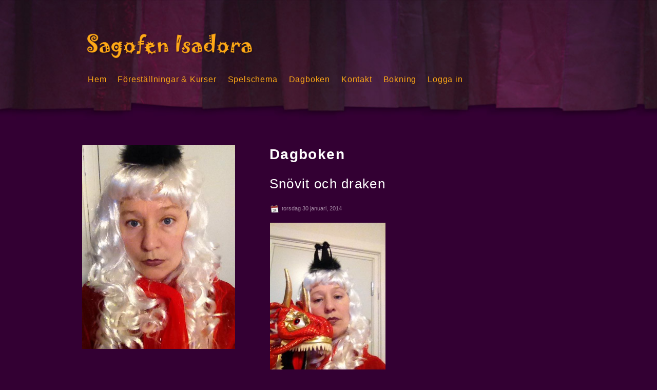

--- FILE ---
content_type: text/html; charset=UTF-8
request_url: https://www.sagofenisadora.se/tack-fc-pa-osterportskolan-i-malmo/snovit-och-draken/
body_size: 7745
content:
<!doctype html>

<html xmlns="http://www.w3.org/1999/xhtml" lang="sv-SE" xmlns:fb="https://www.facebook.com/2008/fbml" xmlns:addthis="https://www.addthis.com/help/api-spec" >

<head>

	<meta http-equiv="content-type" content="text/html; charset=UTF-8" />

	<meta name="viewport" content="width=device-width" />



	<title>Sagofen Isadora  &raquo; Snövit och draken</title>



	<link rel="stylesheet" href="https://www.sagofenisadora.se/wp-content/themes/sagofenisadora-2016/style.css?v=1" type="text/css" media="screen" />

	<link rel="alternate" type="application/rss+xml" title="Sagofen Isadora RSS Feed" href="https://www.sagofenisadora.se/feed/" />



	<!--[if lt IE 9]>

	<script src="https://www.sagofenisadora.se/wp-content/themes/sagofenisadora-2016/js/html5.js"></script>

	<![endif]-->

	

	
	<meta name='robots' content='max-image-preview:large' />
	<style>img:is([sizes="auto" i], [sizes^="auto," i]) { contain-intrinsic-size: 3000px 1500px }</style>
	<link rel='dns-prefetch' href='//cdnjs.cloudflare.com' />
<script type="text/javascript">
/* <![CDATA[ */
window._wpemojiSettings = {"baseUrl":"https:\/\/s.w.org\/images\/core\/emoji\/16.0.1\/72x72\/","ext":".png","svgUrl":"https:\/\/s.w.org\/images\/core\/emoji\/16.0.1\/svg\/","svgExt":".svg","source":{"concatemoji":"https:\/\/www.sagofenisadora.se\/wp-includes\/js\/wp-emoji-release.min.js?ver=6.8.3"}};
/*! This file is auto-generated */
!function(s,n){var o,i,e;function c(e){try{var t={supportTests:e,timestamp:(new Date).valueOf()};sessionStorage.setItem(o,JSON.stringify(t))}catch(e){}}function p(e,t,n){e.clearRect(0,0,e.canvas.width,e.canvas.height),e.fillText(t,0,0);var t=new Uint32Array(e.getImageData(0,0,e.canvas.width,e.canvas.height).data),a=(e.clearRect(0,0,e.canvas.width,e.canvas.height),e.fillText(n,0,0),new Uint32Array(e.getImageData(0,0,e.canvas.width,e.canvas.height).data));return t.every(function(e,t){return e===a[t]})}function u(e,t){e.clearRect(0,0,e.canvas.width,e.canvas.height),e.fillText(t,0,0);for(var n=e.getImageData(16,16,1,1),a=0;a<n.data.length;a++)if(0!==n.data[a])return!1;return!0}function f(e,t,n,a){switch(t){case"flag":return n(e,"\ud83c\udff3\ufe0f\u200d\u26a7\ufe0f","\ud83c\udff3\ufe0f\u200b\u26a7\ufe0f")?!1:!n(e,"\ud83c\udde8\ud83c\uddf6","\ud83c\udde8\u200b\ud83c\uddf6")&&!n(e,"\ud83c\udff4\udb40\udc67\udb40\udc62\udb40\udc65\udb40\udc6e\udb40\udc67\udb40\udc7f","\ud83c\udff4\u200b\udb40\udc67\u200b\udb40\udc62\u200b\udb40\udc65\u200b\udb40\udc6e\u200b\udb40\udc67\u200b\udb40\udc7f");case"emoji":return!a(e,"\ud83e\udedf")}return!1}function g(e,t,n,a){var r="undefined"!=typeof WorkerGlobalScope&&self instanceof WorkerGlobalScope?new OffscreenCanvas(300,150):s.createElement("canvas"),o=r.getContext("2d",{willReadFrequently:!0}),i=(o.textBaseline="top",o.font="600 32px Arial",{});return e.forEach(function(e){i[e]=t(o,e,n,a)}),i}function t(e){var t=s.createElement("script");t.src=e,t.defer=!0,s.head.appendChild(t)}"undefined"!=typeof Promise&&(o="wpEmojiSettingsSupports",i=["flag","emoji"],n.supports={everything:!0,everythingExceptFlag:!0},e=new Promise(function(e){s.addEventListener("DOMContentLoaded",e,{once:!0})}),new Promise(function(t){var n=function(){try{var e=JSON.parse(sessionStorage.getItem(o));if("object"==typeof e&&"number"==typeof e.timestamp&&(new Date).valueOf()<e.timestamp+604800&&"object"==typeof e.supportTests)return e.supportTests}catch(e){}return null}();if(!n){if("undefined"!=typeof Worker&&"undefined"!=typeof OffscreenCanvas&&"undefined"!=typeof URL&&URL.createObjectURL&&"undefined"!=typeof Blob)try{var e="postMessage("+g.toString()+"("+[JSON.stringify(i),f.toString(),p.toString(),u.toString()].join(",")+"));",a=new Blob([e],{type:"text/javascript"}),r=new Worker(URL.createObjectURL(a),{name:"wpTestEmojiSupports"});return void(r.onmessage=function(e){c(n=e.data),r.terminate(),t(n)})}catch(e){}c(n=g(i,f,p,u))}t(n)}).then(function(e){for(var t in e)n.supports[t]=e[t],n.supports.everything=n.supports.everything&&n.supports[t],"flag"!==t&&(n.supports.everythingExceptFlag=n.supports.everythingExceptFlag&&n.supports[t]);n.supports.everythingExceptFlag=n.supports.everythingExceptFlag&&!n.supports.flag,n.DOMReady=!1,n.readyCallback=function(){n.DOMReady=!0}}).then(function(){return e}).then(function(){var e;n.supports.everything||(n.readyCallback(),(e=n.source||{}).concatemoji?t(e.concatemoji):e.wpemoji&&e.twemoji&&(t(e.twemoji),t(e.wpemoji)))}))}((window,document),window._wpemojiSettings);
/* ]]> */
</script>
<style id='wp-emoji-styles-inline-css' type='text/css'>

	img.wp-smiley, img.emoji {
		display: inline !important;
		border: none !important;
		box-shadow: none !important;
		height: 1em !important;
		width: 1em !important;
		margin: 0 0.07em !important;
		vertical-align: -0.1em !important;
		background: none !important;
		padding: 0 !important;
	}
</style>
<link rel='stylesheet' id='wp-block-library-css' href='https://www.sagofenisadora.se/wp-includes/css/dist/block-library/style.min.css?ver=6.8.3' type='text/css' media='all' />
<style id='classic-theme-styles-inline-css' type='text/css'>
/*! This file is auto-generated */
.wp-block-button__link{color:#fff;background-color:#32373c;border-radius:9999px;box-shadow:none;text-decoration:none;padding:calc(.667em + 2px) calc(1.333em + 2px);font-size:1.125em}.wp-block-file__button{background:#32373c;color:#fff;text-decoration:none}
</style>
<style id='global-styles-inline-css' type='text/css'>
:root{--wp--preset--aspect-ratio--square: 1;--wp--preset--aspect-ratio--4-3: 4/3;--wp--preset--aspect-ratio--3-4: 3/4;--wp--preset--aspect-ratio--3-2: 3/2;--wp--preset--aspect-ratio--2-3: 2/3;--wp--preset--aspect-ratio--16-9: 16/9;--wp--preset--aspect-ratio--9-16: 9/16;--wp--preset--color--black: #000000;--wp--preset--color--cyan-bluish-gray: #abb8c3;--wp--preset--color--white: #ffffff;--wp--preset--color--pale-pink: #f78da7;--wp--preset--color--vivid-red: #cf2e2e;--wp--preset--color--luminous-vivid-orange: #ff6900;--wp--preset--color--luminous-vivid-amber: #fcb900;--wp--preset--color--light-green-cyan: #7bdcb5;--wp--preset--color--vivid-green-cyan: #00d084;--wp--preset--color--pale-cyan-blue: #8ed1fc;--wp--preset--color--vivid-cyan-blue: #0693e3;--wp--preset--color--vivid-purple: #9b51e0;--wp--preset--gradient--vivid-cyan-blue-to-vivid-purple: linear-gradient(135deg,rgba(6,147,227,1) 0%,rgb(155,81,224) 100%);--wp--preset--gradient--light-green-cyan-to-vivid-green-cyan: linear-gradient(135deg,rgb(122,220,180) 0%,rgb(0,208,130) 100%);--wp--preset--gradient--luminous-vivid-amber-to-luminous-vivid-orange: linear-gradient(135deg,rgba(252,185,0,1) 0%,rgba(255,105,0,1) 100%);--wp--preset--gradient--luminous-vivid-orange-to-vivid-red: linear-gradient(135deg,rgba(255,105,0,1) 0%,rgb(207,46,46) 100%);--wp--preset--gradient--very-light-gray-to-cyan-bluish-gray: linear-gradient(135deg,rgb(238,238,238) 0%,rgb(169,184,195) 100%);--wp--preset--gradient--cool-to-warm-spectrum: linear-gradient(135deg,rgb(74,234,220) 0%,rgb(151,120,209) 20%,rgb(207,42,186) 40%,rgb(238,44,130) 60%,rgb(251,105,98) 80%,rgb(254,248,76) 100%);--wp--preset--gradient--blush-light-purple: linear-gradient(135deg,rgb(255,206,236) 0%,rgb(152,150,240) 100%);--wp--preset--gradient--blush-bordeaux: linear-gradient(135deg,rgb(254,205,165) 0%,rgb(254,45,45) 50%,rgb(107,0,62) 100%);--wp--preset--gradient--luminous-dusk: linear-gradient(135deg,rgb(255,203,112) 0%,rgb(199,81,192) 50%,rgb(65,88,208) 100%);--wp--preset--gradient--pale-ocean: linear-gradient(135deg,rgb(255,245,203) 0%,rgb(182,227,212) 50%,rgb(51,167,181) 100%);--wp--preset--gradient--electric-grass: linear-gradient(135deg,rgb(202,248,128) 0%,rgb(113,206,126) 100%);--wp--preset--gradient--midnight: linear-gradient(135deg,rgb(2,3,129) 0%,rgb(40,116,252) 100%);--wp--preset--font-size--small: 13px;--wp--preset--font-size--medium: 20px;--wp--preset--font-size--large: 36px;--wp--preset--font-size--x-large: 42px;--wp--preset--spacing--20: 0.44rem;--wp--preset--spacing--30: 0.67rem;--wp--preset--spacing--40: 1rem;--wp--preset--spacing--50: 1.5rem;--wp--preset--spacing--60: 2.25rem;--wp--preset--spacing--70: 3.38rem;--wp--preset--spacing--80: 5.06rem;--wp--preset--shadow--natural: 6px 6px 9px rgba(0, 0, 0, 0.2);--wp--preset--shadow--deep: 12px 12px 50px rgba(0, 0, 0, 0.4);--wp--preset--shadow--sharp: 6px 6px 0px rgba(0, 0, 0, 0.2);--wp--preset--shadow--outlined: 6px 6px 0px -3px rgba(255, 255, 255, 1), 6px 6px rgba(0, 0, 0, 1);--wp--preset--shadow--crisp: 6px 6px 0px rgba(0, 0, 0, 1);}:where(.is-layout-flex){gap: 0.5em;}:where(.is-layout-grid){gap: 0.5em;}body .is-layout-flex{display: flex;}.is-layout-flex{flex-wrap: wrap;align-items: center;}.is-layout-flex > :is(*, div){margin: 0;}body .is-layout-grid{display: grid;}.is-layout-grid > :is(*, div){margin: 0;}:where(.wp-block-columns.is-layout-flex){gap: 2em;}:where(.wp-block-columns.is-layout-grid){gap: 2em;}:where(.wp-block-post-template.is-layout-flex){gap: 1.25em;}:where(.wp-block-post-template.is-layout-grid){gap: 1.25em;}.has-black-color{color: var(--wp--preset--color--black) !important;}.has-cyan-bluish-gray-color{color: var(--wp--preset--color--cyan-bluish-gray) !important;}.has-white-color{color: var(--wp--preset--color--white) !important;}.has-pale-pink-color{color: var(--wp--preset--color--pale-pink) !important;}.has-vivid-red-color{color: var(--wp--preset--color--vivid-red) !important;}.has-luminous-vivid-orange-color{color: var(--wp--preset--color--luminous-vivid-orange) !important;}.has-luminous-vivid-amber-color{color: var(--wp--preset--color--luminous-vivid-amber) !important;}.has-light-green-cyan-color{color: var(--wp--preset--color--light-green-cyan) !important;}.has-vivid-green-cyan-color{color: var(--wp--preset--color--vivid-green-cyan) !important;}.has-pale-cyan-blue-color{color: var(--wp--preset--color--pale-cyan-blue) !important;}.has-vivid-cyan-blue-color{color: var(--wp--preset--color--vivid-cyan-blue) !important;}.has-vivid-purple-color{color: var(--wp--preset--color--vivid-purple) !important;}.has-black-background-color{background-color: var(--wp--preset--color--black) !important;}.has-cyan-bluish-gray-background-color{background-color: var(--wp--preset--color--cyan-bluish-gray) !important;}.has-white-background-color{background-color: var(--wp--preset--color--white) !important;}.has-pale-pink-background-color{background-color: var(--wp--preset--color--pale-pink) !important;}.has-vivid-red-background-color{background-color: var(--wp--preset--color--vivid-red) !important;}.has-luminous-vivid-orange-background-color{background-color: var(--wp--preset--color--luminous-vivid-orange) !important;}.has-luminous-vivid-amber-background-color{background-color: var(--wp--preset--color--luminous-vivid-amber) !important;}.has-light-green-cyan-background-color{background-color: var(--wp--preset--color--light-green-cyan) !important;}.has-vivid-green-cyan-background-color{background-color: var(--wp--preset--color--vivid-green-cyan) !important;}.has-pale-cyan-blue-background-color{background-color: var(--wp--preset--color--pale-cyan-blue) !important;}.has-vivid-cyan-blue-background-color{background-color: var(--wp--preset--color--vivid-cyan-blue) !important;}.has-vivid-purple-background-color{background-color: var(--wp--preset--color--vivid-purple) !important;}.has-black-border-color{border-color: var(--wp--preset--color--black) !important;}.has-cyan-bluish-gray-border-color{border-color: var(--wp--preset--color--cyan-bluish-gray) !important;}.has-white-border-color{border-color: var(--wp--preset--color--white) !important;}.has-pale-pink-border-color{border-color: var(--wp--preset--color--pale-pink) !important;}.has-vivid-red-border-color{border-color: var(--wp--preset--color--vivid-red) !important;}.has-luminous-vivid-orange-border-color{border-color: var(--wp--preset--color--luminous-vivid-orange) !important;}.has-luminous-vivid-amber-border-color{border-color: var(--wp--preset--color--luminous-vivid-amber) !important;}.has-light-green-cyan-border-color{border-color: var(--wp--preset--color--light-green-cyan) !important;}.has-vivid-green-cyan-border-color{border-color: var(--wp--preset--color--vivid-green-cyan) !important;}.has-pale-cyan-blue-border-color{border-color: var(--wp--preset--color--pale-cyan-blue) !important;}.has-vivid-cyan-blue-border-color{border-color: var(--wp--preset--color--vivid-cyan-blue) !important;}.has-vivid-purple-border-color{border-color: var(--wp--preset--color--vivid-purple) !important;}.has-vivid-cyan-blue-to-vivid-purple-gradient-background{background: var(--wp--preset--gradient--vivid-cyan-blue-to-vivid-purple) !important;}.has-light-green-cyan-to-vivid-green-cyan-gradient-background{background: var(--wp--preset--gradient--light-green-cyan-to-vivid-green-cyan) !important;}.has-luminous-vivid-amber-to-luminous-vivid-orange-gradient-background{background: var(--wp--preset--gradient--luminous-vivid-amber-to-luminous-vivid-orange) !important;}.has-luminous-vivid-orange-to-vivid-red-gradient-background{background: var(--wp--preset--gradient--luminous-vivid-orange-to-vivid-red) !important;}.has-very-light-gray-to-cyan-bluish-gray-gradient-background{background: var(--wp--preset--gradient--very-light-gray-to-cyan-bluish-gray) !important;}.has-cool-to-warm-spectrum-gradient-background{background: var(--wp--preset--gradient--cool-to-warm-spectrum) !important;}.has-blush-light-purple-gradient-background{background: var(--wp--preset--gradient--blush-light-purple) !important;}.has-blush-bordeaux-gradient-background{background: var(--wp--preset--gradient--blush-bordeaux) !important;}.has-luminous-dusk-gradient-background{background: var(--wp--preset--gradient--luminous-dusk) !important;}.has-pale-ocean-gradient-background{background: var(--wp--preset--gradient--pale-ocean) !important;}.has-electric-grass-gradient-background{background: var(--wp--preset--gradient--electric-grass) !important;}.has-midnight-gradient-background{background: var(--wp--preset--gradient--midnight) !important;}.has-small-font-size{font-size: var(--wp--preset--font-size--small) !important;}.has-medium-font-size{font-size: var(--wp--preset--font-size--medium) !important;}.has-large-font-size{font-size: var(--wp--preset--font-size--large) !important;}.has-x-large-font-size{font-size: var(--wp--preset--font-size--x-large) !important;}
:where(.wp-block-post-template.is-layout-flex){gap: 1.25em;}:where(.wp-block-post-template.is-layout-grid){gap: 1.25em;}
:where(.wp-block-columns.is-layout-flex){gap: 2em;}:where(.wp-block-columns.is-layout-grid){gap: 2em;}
:root :where(.wp-block-pullquote){font-size: 1.5em;line-height: 1.6;}
</style>
<link rel='stylesheet' id='sk-publisher-public-css' href='https://www.sagofenisadora.se/wp-content/plugins/major-booking/public/css/skpub-public.css?ver=1.0.4' type='text/css' media='all' />
<link rel='stylesheet' id='addthis_all_pages-css' href='https://www.sagofenisadora.se/wp-content/plugins/addthis/frontend/build/addthis_wordpress_public.min.css?ver=6.8.3' type='text/css' media='all' />
<script type="text/javascript" src="https://www.sagofenisadora.se/wp-includes/js/jquery/jquery.min.js?ver=3.7.1" id="jquery-core-js"></script>
<script type="text/javascript" src="https://www.sagofenisadora.se/wp-includes/js/jquery/jquery-migrate.min.js?ver=3.4.1" id="jquery-migrate-js"></script>
<link rel="https://api.w.org/" href="https://www.sagofenisadora.se/wp-json/" /><link rel="alternate" title="JSON" type="application/json" href="https://www.sagofenisadora.se/wp-json/wp/v2/media/508" /><link rel="EditURI" type="application/rsd+xml" title="RSD" href="https://www.sagofenisadora.se/xmlrpc.php?rsd" />
<meta name="generator" content="WordPress 6.8.3" />
<link rel='shortlink' href='https://www.sagofenisadora.se/?p=508' />
<link rel="alternate" title="oEmbed (JSON)" type="application/json+oembed" href="https://www.sagofenisadora.se/wp-json/oembed/1.0/embed?url=https%3A%2F%2Fwww.sagofenisadora.se%2Ftack-fc-pa-osterportskolan-i-malmo%2Fsnovit-och-draken%2F" />
<link rel="alternate" title="oEmbed (XML)" type="text/xml+oembed" href="https://www.sagofenisadora.se/wp-json/oembed/1.0/embed?url=https%3A%2F%2Fwww.sagofenisadora.se%2Ftack-fc-pa-osterportskolan-i-malmo%2Fsnovit-och-draken%2F&#038;format=xml" />



</head>

<body>





	<header id="header" role="banner">

		<a class="skip-link screen-reader-text" href="#content">Direkt till innehållet</a>

	

		<div class="container">

		

			<div id="logo">

				
					<a href="https://www.sagofenisadora.se/" title="Sagofen Isadora" rel="home">

						<img src="https://www.sagofenisadora.se/wp-content/themes/sagofenisadora-2016/images/sagofen-isadora-logo.png" alt="Sagofen Isadora" />

					</a>

				
			</div><!-- /#logo -->





			<a id="nav_toggle" href="#" title="Visa/göm menyn" aria-label="Visa/göm menyn" aria-hidden="true" onclick="return false;" class="hide-text">Meny</a>

			

			<nav id="nav" role="navigation" aria-label="Huvudmeny">

				<ul><li id="menu-item-1370" class="menu-item menu-item-type-post_type menu-item-object-page menu-item-home menu-item-1370"><a href="https://www.sagofenisadora.se/">Hem</a></li>
<li id="menu-item-1371" class="menu-item menu-item-type-post_type menu-item-object-page menu-item-1371"><a href="https://www.sagofenisadora.se/forestallningar-kurser/">Föreställningar &#038; Kurser</a></li>
<li id="menu-item-1372" class="menu-item menu-item-type-post_type menu-item-object-page menu-item-1372"><a href="https://www.sagofenisadora.se/spelschema/">Spelschema</a></li>
<li id="menu-item-1374" class="menu-item menu-item-type-post_type menu-item-object-page current_page_parent menu-item-1374"><a href="https://www.sagofenisadora.se/dagboken/">Dagboken</a></li>
<li id="menu-item-1375" class="menu-item menu-item-type-post_type menu-item-object-page menu-item-1375"><a href="https://www.sagofenisadora.se/bokning-kontakt/">Kontakt</a></li>
<li id="menu-item-1376" class="menu-item menu-item-type-post_type menu-item-object-page menu-item-1376"><a href="https://www.sagofenisadora.se/bokning/">Bokning</a></li>
<li id="menu-item-1404" class="menu-item menu-item-type-post_type menu-item-object-page menu-item-1404"><a href="https://www.sagofenisadora.se/logga-in/">Logga in</a></li>
</ul>
			</nav>

			

		</div><!-- /.container -->

		

	</header>

	

	
	<main id="main">
		<div class="container">
	

			<div id="aside">
								<div class="images">
					<div class="item">
						<img src="https://www.sagofenisadora.se/wp-content/uploads/Snövit.jpg" width="300" height="250" alt="https://www.sagofenisadora.se/wp-content/uploads/Snövit.jpg" />
					</div>
				</div><!-- /.images -->
								
								
			</div><!-- /#aside -->


			<div id="content">
						<h1>Dagboken</h1>
												<div class="post">
						<h2>Snövit och draken</h2>						
						<p class="date">torsdag 30 januari, 2014</p>
						<div class="entry">
							<div class="at-above-post addthis_tool" data-url="https://www.sagofenisadora.se/tack-fc-pa-osterportskolan-i-malmo/snovit-och-draken/"></div><p class="attachment"><a href='https://www.sagofenisadora.se/wp-content/uploads/Snövit-och-draken.jpg'><img fetchpriority="high" decoding="async" width="225" height="300" src="https://www.sagofenisadora.se/wp-content/uploads/Snövit-och-draken-225x300.jpg" class="attachment-medium size-medium" alt="" srcset="https://www.sagofenisadora.se/wp-content/uploads/Snövit-och-draken-225x300.jpg 225w, https://www.sagofenisadora.se/wp-content/uploads/Snövit-och-draken.jpg 480w" sizes="(max-width: 225px) 100vw, 225px" /></a></p>
<!-- AddThis Advanced Settings above via filter on the_content --><!-- AddThis Advanced Settings below via filter on the_content --><!-- AddThis Advanced Settings generic via filter on the_content --><!-- AddThis Share Buttons above via filter on the_content --><!-- AddThis Share Buttons below via filter on the_content --><div class="at-below-post addthis_tool" data-url="https://www.sagofenisadora.se/tack-fc-pa-osterportskolan-i-malmo/snovit-och-draken/"></div><!-- AddThis Share Buttons generic via filter on the_content -->						</div>
					</div>
				
				<div class="navigation">
					<div class="alignleft"></div>
					<div class="alignright"></div>
				</div>
						</div>
		
		</div><!-- /.container -->
	</main>	
	
		
		

	

	<div id="footer" aria-label="Sidfot">
		<div class="container">

			<div class="footer-content">
			
				<p>Sagofen Isadora · Mobil: <a class="tel" href="tel:+46735688999">0735-68 89 99</a> · E-post: <a class="email" href="mailto:sagofenisadora@gmail.com">sagofenisadora@gmail.com</a><br />
Allt material publicerat på den här sajten är skyddat enligt internationell upphovsrättslagstiftning.</p>

			</div>

		</div><!-- /.container -->
	</div><!-- /#footer -->
	

	
	<script>
	  (function(i,s,o,g,r,a,m){i['GoogleAnalyticsObject']=r;i[r]=i[r]||function(){
	  (i[r].q=i[r].q||[]).push(arguments)},i[r].l=1*new Date();a=s.createElement(o),
	  m=s.getElementsByTagName(o)[0];a.async=1;a.src=g;m.parentNode.insertBefore(a,m)
	  })(window,document,'script','https://www.google-analytics.com/analytics.js','ga');

	  ga('create', 'UA-85466515-1', 'auto');
	  ga('send', 'pageview');

	</script>
	<script type="text/javascript" src="https://www.sagofenisadora.se/wp-content/themes/sagofenisadora-2016/js/jquery.cycle.lite.min.js"></script>
	<script type="text/javascript">
		
		jQuery(document).ready(function(){
			
						
			
			jQuery("#nav_toggle").click(function(){
				jQuery("#nav ul").toggleClass("active");
			});

		});
	
	</script>
	

<script type="speculationrules">
{"prefetch":[{"source":"document","where":{"and":[{"href_matches":"\/*"},{"not":{"href_matches":["\/wp-*.php","\/wp-admin\/*","\/wp-content\/uploads\/*","\/wp-content\/*","\/wp-content\/plugins\/*","\/wp-content\/themes\/sagofenisadora-2016\/*","\/*\\?(.+)"]}},{"not":{"selector_matches":"a[rel~=\"nofollow\"]"}},{"not":{"selector_matches":".no-prefetch, .no-prefetch a"}}]},"eagerness":"conservative"}]}
</script>
<script data-cfasync="false" type="text/javascript">if (window.addthis_product === undefined) { window.addthis_product = "wpp"; } if (window.wp_product_version === undefined) { window.wp_product_version = "wpp-6.2.7"; } if (window.addthis_share === undefined) { window.addthis_share = {}; } if (window.addthis_config === undefined) { window.addthis_config = {"data_track_clickback":false,"ignore_server_config":true,"ui_atversion":"300"}; } if (window.addthis_layers === undefined) { window.addthis_layers = {}; } if (window.addthis_layers_tools === undefined) { window.addthis_layers_tools = [{"share":{"counts":"none","numPreferredServices":5,"mobile":false,"position":"left","theme":"transparent"}},{"sharedock":{"counts":"one","numPreferredServices":4,"mobileButtonSize":"large","position":"bottom","theme":"transparent"}}]; } else { window.addthis_layers_tools.push({"share":{"counts":"none","numPreferredServices":5,"mobile":false,"position":"left","theme":"transparent"}}); window.addthis_layers_tools.push({"sharedock":{"counts":"one","numPreferredServices":4,"mobileButtonSize":"large","position":"bottom","theme":"transparent"}});  } if (window.addthis_plugin_info === undefined) { window.addthis_plugin_info = {"info_status":"enabled","cms_name":"WordPress","plugin_name":"Share Buttons by AddThis","plugin_version":"6.2.7","plugin_mode":"WordPress","anonymous_profile_id":"wp-2e6539f122f8b83204105c1a39d44521","page_info":{"template":"posts","post_type":""},"sharing_enabled_on_post_via_metabox":false}; } 
                    (function() {
                      var first_load_interval_id = setInterval(function () {
                        if (typeof window.addthis !== 'undefined') {
                          window.clearInterval(first_load_interval_id);
                          if (typeof window.addthis_layers !== 'undefined' && Object.getOwnPropertyNames(window.addthis_layers).length > 0) {
                            window.addthis.layers(window.addthis_layers);
                          }
                          if (Array.isArray(window.addthis_layers_tools)) {
                            for (i = 0; i < window.addthis_layers_tools.length; i++) {
                              window.addthis.layers(window.addthis_layers_tools[i]);
                            }
                          }
                        }
                     },1000)
                    }());
                </script> <script data-cfasync="false" type="text/javascript" src="https://s7.addthis.com/js/300/addthis_widget.js#pubid=wp-2e6539f122f8b83204105c1a39d44521" async="async"></script><script type="text/javascript" src="https://www.sagofenisadora.se/wp-content/plugins/major-booking/public/js/vendor/js-cookie/js.cookie.min.js?ver=1.0.4" id="sk-publisher-public-js-cookie-js"></script>
<script type="text/javascript" src="https://www.sagofenisadora.se/wp-content/plugins/major-booking/public/js/vendor/isotope/isotope.pkgd.min.js?ver=1.0.4" id="sk-publisher-public-js-isotope-js"></script>
<script type="text/javascript" src="https://cdnjs.cloudflare.com/ajax/libs/axios/0.19.2/axios.min.js?ver=1.0.4" id="sk-publisher-public-js-axios-js"></script>
<script type="text/javascript" id="sk-publisher-public-js-js-extra">
/* <![CDATA[ */
var skpub_public_ajax_obj = {"ajax_url":"https:\/\/www.sagofenisadora.se\/wp-admin\/admin-ajax.php","nonce":"ed6dc93067","shortLoadingMsg":"Sn\u00e4lla! v\u00e4nta, inte uppdatera sidan.......","successMsg":"Bra gjort! din beg\u00e4ran har skickats.","errorMsg":"Oj! din beg\u00e4ran kan inte l\u00e4mnas in, tack! f\u00f6rs\u00f6k igen genom att uppdatera sidan.","fieldsErrorMsg":"Oj! vissa obligatoriska f\u00e4lt m\u00e5ste fyllas i innan de skickas in.","rejectMsg":"Oj! du har f\u00f6rkastat att g\u00f6ra det!","modalConfirmTitle":"Sn\u00e4lla! Bekr\u00e4fta","modalOkTitle":"Okej!","modalSorryTitle":"Oj! F\u00f6rl\u00e5t","modalCongratulateTitle":"Utm\u00e4rkt!","voteModalBody":"Vill du f\u00e5 en omr\u00f6stning f\u00f6r denna kurs?","alreadyVoteModalBody":"Det verkar som om du redan har r\u00f6stat p\u00e5 den h\u00e4r kursen innan, du kan inte upprepa det igen. Sn\u00e4lla! V\u00e4lj en annan favoritkurs f\u00f6r att ge din v\u00e4rdiga r\u00f6st. Tack.","givenVoteModalBody":"Tack f\u00f6r att ni har gett er en v\u00e4rdig r\u00f6st.","notFoundCourseModalBody":"Kurserna har inte hittats.","pubFNameAlert":"Du m\u00e5ste ange ditt f\u00f6rnamn.","pubLNameAlert":"Du m\u00e5ste ange ditt efternamn.","pubCNameAlert":"Ange organisationens namn.","pubEmailAlert":"Du m\u00e5ste ange din e-postadress.","pubEmailRegexAlert":"E-postadressen m\u00e5ste vara giltig.","pubPasswordAlert":"Ange ett l\u00f6senord f\u00f6r kontot.","pubPWRegexAlert":"L\u00f6senordet m\u00e5ste best\u00e5 utav 6 till 20 tecken med minst en bokstav och minst en siffra.","pubConfirmPWAlert":"Du m\u00e5ste upprepa l\u00f6senordet.","pubPWMatchAlert":"L\u00f6senorden matchar inte varandra.","pubAgreementAlert":"Du m\u00e5ste acceptera villkoren f\u00f6r att kunna skapa ett konto.","pubEmailUserNameAlert":"Du m\u00e5ste ange din e-postadress.","pubEmailChangeAlert":"\u00c4r du s\u00e4ker! vill du \u00e4ndra e-postadressen f\u00f6r ditt konto?","pubLogoRemoveAlert":"Vill du ta bort din uppladdade logotyp?","pubAfterLogoRemoveAlert":"Nu kan du ladda upp ny logotyp och gl\u00f6m inte att klicka p\u00e5 knappen Spara f\u00f6r att uppdatera inst\u00e4llningarna.","strppk":"pk_live_51GixELIuXXa1Uw5KQbfIlnNGNbqCRYwfneiuBIPYvZkBL0SnxP5C8uHbwDUpp9DjrKwBwmrFW8G8qmtrY8Fpkgpv006WjzJrfI","strpsk":"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"};
/* ]]> */
</script>
<script type="text/javascript" src="https://www.sagofenisadora.se/wp-content/plugins/major-booking/public/js/skpub-public.js?ver=1.0.4" id="sk-publisher-public-js-js"></script>
<script type="text/javascript" src="https://www.sagofenisadora.se/wp-content/plugins/major-booking/public/js/skpub-public-account.js?ver=1.0.4" id="sk-publisher-public-js-account-js"></script>

</body>
</html>

--- FILE ---
content_type: text/css
request_url: https://www.sagofenisadora.se/wp-content/themes/sagofenisadora-2016/style.css?v=1
body_size: 4514
content:
/*

Theme Name: Sagofenisadora-2016

Theme URI: http://www.anderhagen.se/wp

Description: Custom made for client

Version: 0.1

Author: Peter Anderhagen

Author URI: http://www.anderhagen.se/

Tags: Custom



*/



html, body, div, span, applet, object, iframe, h1, h2, h3, h4, h5, h6, p, blockquote, pre, a, abbr, acronym, address, big, cite, code, del, dfn, em, font, ins, kbd, q, s, samp, small, strike, strong, sub, sup, tt, var, dl, dt, dd, ol, ul, li, fieldset, form, label, legend, table, caption, tbody, tfoot, thead, tr, th, td {

	border: 0;

	font-family: inherit;

	font-size: 100%;

	font-style: inherit;

	font-weight: inherit;

	margin: 0;

	outline: 0;

	padding: 0;

	vertical-align: baseline;

}



article, aside, details, figcaption, figure, footer, header, hgroup, nav, section {

	display: block;

}



audio, canvas, video {

	display: inline-block;

	max-width: 100%;

}



html {

	height: 100%;

	overflow-y: scroll;

	-webkit-text-size-adjust: 100%;

	-ms-text-size-adjust:     100%;

}



body,

button,

input,

select,

textarea {

	font-family: "trebuchet ms", sans-serif;

	color: #fff;

	font-size: 16px;

	font-weight: 400;

	line-height: 1.5;

}



h1,

h2,

h3,

h4,

h5,

h6 {

	clear: both;

	font-weight: 700;

}



h1 {

	margin-bottom: 24px;

	font-size: 28px;

	line-height: 1.25;

}



h2 {

	margin-bottom: 24px;

	font-size: 26px;

	line-height: 1.25;

	font-weight: 400;

}



h3 {

	margin-bottom: 24px;

	font-size: 19px;

	line-height: 1.25;

	font-weight: 400;

}





h4 {

	margin-bottom: 24px;

	font-size: 18px;

	line-height: 1.0909090909;

	font-weight: 400;

}



h5 {

	font-size: 18px;

	line-height: 1.3333333333;

}



h6 {

	font-size: 16px;

	line-height: 1.5;

}



h1, h2, h3, h4, h5, h6, #nav a{

	letter-spacing: .05em;

}



p {

	margin-bottom: 24px;

}



address {

	font-style: normal;

	margin-bottom: 24px;

}



a {

	display: inline-block;

	color: #ffa916;

	text-decoration: underline;

	-webkit-transition: all .5s;

	-moz-transition: all .5s;

	-o-transition: all .5s;

	transition: all .5s;

	border: dotted 1px transparent;

}



a:hover,

a:active,

a:focus {

	color: #fff;

	text-decoration: underline !important;

}



a:focus{

	border: dotted 1px #fff;

}



img {

	display: block;

	max-width: 100%;

	height: auto !important;

	-ms-interpolation-mode: bicubic;

	border: 0;

	vertical-align: middle;

}



abbr[title] {

	border-bottom: 1px dotted #2b2b2b;

	cursor: help;

}



b,

strong {

	font-weight: 700;

}



cite,

dfn,

em,

i {

	font-style: italic;

}



mark,

ins {

	background: #000;

	text-decoration: none;

}



code,

kbd,

tt,

var,

samp,

pre {

	font-family: monospace, serif;

	font-size: 15px;

	-webkit-hyphens: none;

	-moz-hyphens:    none;

	-ms-hyphens:     none;

	hyphens:         none;

	line-height: 1.6;

}



pre {

	border: 1px solid rgba(0, 0, 0, 0.1);

	-webkit-box-sizing: border-box;

	-moz-box-sizing:    border-box;

	box-sizing:         border-box;

	margin-bottom: 24px;

	max-width: 100%;

	overflow: auto;

	padding: 12px;

	white-space: pre;

	white-space: pre-wrap;

	word-wrap: break-word;

}



blockquote,

q {

	-webkit-hyphens: none;

	-moz-hyphens:    none;

	-ms-hyphens:     none;

	hyphens:         none;

	quotes: none;

}



blockquote:before,

blockquote:after,

q:before,

q:after {

	content: "";

	content: none;

}



blockquote {

	color: #767676;

	font-size: 19px;

	font-style: italic;

	font-weight: 300;

	line-height: 1.2631578947;

	margin-bottom: 24px;

}



blockquote cite,

blockquote small {

	color: #2b2b2b;

	font-size: 16px;

	font-weight: 400;

	line-height: 1.5;

}



blockquote em,

blockquote i,

blockquote cite {

	font-style: normal;

}



blockquote strong,

blockquote b {

	font-weight: 400;

}



small {

	font-size: smaller;

}



big {

	font-size: 125%;

}



sup,

sub {

	font-size: 75%;

	height: 0;

	line-height: 0;

	position: relative;

	vertical-align: baseline;

}



sup {

	bottom: 1ex;

}



sub {

	top: .5ex;

}



dl {

	margin-bottom: 24px;

}



dt {

	font-weight: bold;

}



dd {

	margin-bottom: 24px;

}



ul,

ol {

	margin: 0 0 24px 30px;

}



ul {

	list-style: square;

}



ol {

	list-style: decimal;

}



ul li,

ol li{

	padding-left: 4px;

}



li > ul,

li > ol {

	margin: 0 0 0 20px;

}



figure {

	margin: 0;

}



fieldset {

	border: 1px solid rgba(0, 0, 0, 0.1);

	margin: 0 0 24px;

	padding: 11px 12px 0;

}



legend {

	white-space: normal;

}



button,

input,

select,

textarea {

	-webkit-box-sizing: border-box;

	-moz-box-sizing:    border-box;

	box-sizing:         border-box;

	font-size: 100%;

	margin: 0;

	max-width: 100%;

	vertical-align: baseline;

}



button,

input {

	line-height: normal;

}



input,

textarea {

	background-image: -webkit-linear-gradient(hsla(0,0%,100%,0), hsla(0,0%,100%,0)); /* Removing the inner shadow, rounded corners on iOS inputs */

}



button,

html input[type="button"],

input[type="reset"],

input[type="submit"] {

	-webkit-appearance: button;

	cursor: pointer;

}



button[disabled],

input[disabled] {

	cursor: default;

}



input[type="checkbox"],

input[type="radio"] {

	padding: 0;

}



input[type="search"] {

	-webkit-appearance: textfield;

}



input[type="search"]::-webkit-search-decoration {

	-webkit-appearance: none;

}



button::-moz-focus-inner,

input::-moz-focus-inner {

	border: 0;

	padding: 0;

}



textarea {

	overflow: auto;

	vertical-align: top;

}



table,

th,

td {

	border: 1px solid rgba(255, 255, 255, 0.2);

}



table {

	width: 100%;

	margin-bottom: 24px;

	border-collapse: collapse;

}



caption,

th,

td {

	padding: 2px 6px;

	font-weight: normal;

	text-align: left;

}



th {

	font-weight: bold;

}



td {}



del {

	color: #767676;

}



hr {

	background-color: rgba(0, 0, 0, 0.3);

	border: 0;

	height: 1px;

	margin-bottom: 23px;

}







 

 

 

 

/* Input fields */



input,

textarea {

	padding: 8px 10px 7px;

	color: #ffffff;

	background: #3d0c3d;

	border: solid 1px #816281;

	width: 100%;

}



textarea {

	width: 100%;

	height: 8em;

}



input:focus,

textarea:focus {

	border: solid 1px #fff;

}



/* Buttons and buttonized links */



button,

.button,

input[type="button"],

input[type="reset"],

input[type="submit"] {

	display: inline-block;

	max-width: auto;

	width: auto;

	margin: 15px 0;

	padding: 10px 15px;

	color: #fff;

	font-weight: 400;

	text-decoration: none;

	

	border: solid 1px #200020;

	background: #200020;

	

	-webkit-transition: all 0.3s;

	-moz-transition: all 0.3s;

	-o-transition: all 0.3s;

	-ms-transition: all 0.3s;

	transition: all 0.3s;

}



button:after,

.button:after,

input[type="button"]:after,

input[type="reset"]:after,

input[type="submit"]:after{

	font-style: normal;

	font-weight: 900;

	content: ' \2794';

}



button:hover,

button:focus,

.button:hover,

.button:focus,

input[type="button"]:hover,

input[type="button"]:focus,

input[type="reset"]:hover,

input[type="reset"]:focus,

input[type="submit"]:hover,

input[type="submit"]:focus {

	color: #fff;

	background: #683368;

	border: solid 1px #683368;

}



button:active,

.button:active,

input[type="button"]:active,

input[type="reset"]:active,

input[type="submit"]:active {}







form p{

	margin-bottom: 24px !important;

}



form label{

	display: block;

	color: #cec4ce;

}





.acf-fields .acf-field{

	border: none !important;

}

















/* Make sure embeds and iframes fit their containers */



embed,

iframe,

object,

video {

	margin-bottom: 24px;

	max-width: 100%;

}



p > embed,

p > iframe,

p > object,

span > embed,

span > iframe,

span > object {

	margin-bottom: 0;

}



/* Alignment */



.alignleft {

	float: left;

}



.alignright {

	float: right;

}



.aligncenter {

	display: block;

	margin-left: auto;

	margin-right: auto;

}



blockquote.alignleft,

figure.wp-caption.alignleft,

img.alignleft {

	margin: 7px 24px 7px 0;

}



.wp-caption.alignleft {

	margin: 7px 14px 7px 0;

}



blockquote.alignright,

figure.wp-caption.alignright,

img.alignright {

	margin: 7px 0 7px 24px;

}



.wp-caption.alignright {

	margin: 7px 0 7px 14px;

}



blockquote.aligncenter,

img.aligncenter,

.wp-caption.aligncenter {

	margin-top: 7px;

	margin-bottom: 7px;

}



.wp-caption {

	margin-bottom: 24px;

}



.wp-caption img[class*="wp-image-"] {

	display: block;

	margin: 0;

}



.wp-caption {

	color: #afafaf;

}



.wp-caption-text {

	-webkit-box-sizing: border-box;

	-moz-box-sizing:    border-box;

	box-sizing:         border-box;

	font-size: 12px;

	font-style: italic;

	line-height: 1.5;

	margin: 9px 0;

}



div.wp-caption .wp-caption-text {

	padding-right: 10px;

}



div.wp-caption.alignright img[class*="wp-image-"],

div.wp-caption.alignright .wp-caption-text {

	padding-left: 10px;

	padding-right: 0;

}



.hide {

	display: none;

}



/* Clearing floats */



.container:after,

.container ul:after{

	content: "";

	display: table;

	clear: both;

}







.screen-reader-text {

	clip: rect(1px, 1px, 1px, 1px);

	height: 1px;

	overflow: hidden;

	position: absolute !important;

	width: 1px;

	/* many screen reader and browser combinations announce broken words as they would appear visually */

	word-wrap: normal !important;

}









/* icons for downloads */



a[href^="mailto:"],

a[href$=".pdf"],

a[href$=".doc"],

a[href$=".rtf"],

a[href$=".xls"],

a[href$=".ppt"],

a[href$=".pot"],

a[href$=".ics"],

a[href$=".icl"],

a[href$=".vcs"],

a[href$=".zip"],

a[href$=".txt"]{

	background:url("images/icons.gif") no-repeat scroll 0 0 transparent;

	margin-left:2px;

	padding-left:20px;

}



a[href^="mailto:"]{background-position:0 -95px;}

a[href$=".pdf"]{background-position:0 -195px;}

a[href$=".doc"],

a[href$=".rtf"]{background-position:0 -295px;}

a[href$=".xls"]{background-position:0 -395px;}

a[href$=".ppt"],

a[href$=".pot"]{background-position:0 -495px;}

a[href$=".ics"],

a[href$=".icl"],

a[href$=".vcs"]{background-position:0 -1095px;}

a[href$=".zip"]{background-position:0 -1495px;}

a[href$=".txt"]{background-position:0 -1695px;}











.small-notice{

	font-size: .85em;

	color: #a68aa6;

}









body{

	background: #330033;

	font-family: "trebuchet ms", sans-serif;

	font-size: 16px;

	color: #fff;

}



.container{

	max-width: 960px;

	margin: 0 auto;

	padding: 0 5%;

}



#header{

	background: url(images/header-bg-v02.jpg) repeat-x bottom center #330033;

	padding: 4% 0 50px 0;

	background-size: auto 100%;

}



#main{

	padding: 50px 0;

}



#content,

#aside{

	padding-bottom: 50px;

}



#content p{

	min-width: 120px;

}



#logo{

	width: 78%;

	max-width: 340px;

	padding: 10px 0;

	float: left;

}



#nav_toggle{

	display: inline-block;

	float: right;

	width: 38px;

	height: 38px;

	margin: 3% 0 0 0;

	padding: 0;

	background: url(images/nav-toggle.png) no-repeat center center;

	background-size: 100% auto;	

}



.hide-text{

	text-indent: -9999px;

}



#nav ul{

	display: block;

	float: none;

	clear: both;

	max-height: 0;

	margin: 0;

	padding: 0;

	overflow: hidden;

	-webkit-transition: max-height .5s;

	-moz-transition: max-height .5s;

	-o-transition: max-height .5s;

	transition: max-height .5s;

}



#nav ul.active{

	z-index: 99999;

	max-height: 500px;

}



#nav li{

	display: block;

	margin: 0;

	padding: 0;

}



#nav a{

	display: inline-block;

	padding: 10px 15px 15px 15px;

	text-decoration: none;

}



#nav a:hover,

#nav a:focus{

	text-decoration: underline;

}



#nav .current_page_item a{

	color: #fff;

}







/* news on home */

.news .label{

	height: 57px;

	margin: 60px 0 20px 0;

	background: url(images/label_news.png) no-repeat right -52px transparent;

}





.news .label h3{

	display: inline-block;

	height: 50px;

	margin: 12px 0 0 0;

	padding: 0;

	background: url(images/label_news.png) no-repeat 0 10px transparent;

	color: #e2893b;

}



.news .label h3 span{

	display: block;

	height: auto;

	margin: 10px 0 0 15px;

	padding: 4px 15px 0 0;

	background: url(images/label_news.png) no-repeat right 0 transparent;

}





.news h2{

	margin-top: 9px;

}



.news p.more{

	margin-top: 12px;

	text-align: right;

}



.news p.more a{

	padding-right: 19px;

	text-align: right;

	background: url(images/arrows.png) no-repeat right 3px transparent;

}



.news p.more a:hover{

	background-position: right -47px;

}





/* post - aktuellt/dagboken */



.post{

	width: auto;

	height: auto;

	overflow: hidden;

	clear: both;

	padding: 0 0 40px 0;

	background: url(images/divider_news.png) no-repeat 0 bottom transparent;

}





/* on start page */

.news .post{

	padding: 0;

	border-bottom: solid 1px #551f54;

	background: none;

}



.post .date{

	margin: 6px 0 19px 0;

	padding: 0 0 0 24px;

	font-size: 11px;

	color: #a68aa6;

	background: url(images/calendar.png) no-repeat 2px 1px transparent;

}







/* event listing */



.events ul{

	margin: 0;

	padding: 0;

	list-style: none;

	font-size: 90%;

}



.events li{

	padding: 25px 0 5px 0;

	list-style: none;

	border-bottom: solid 1px #5c335c;

}



.events h3{

	margin-bottom: 3px;

}



.events li a p.more{

	padding-left: 16px;

	text-align: left;

	background: url(images/arrows.png) no-repeat -4px 2px transparent;

}



.events li a{

	display: inline-block;

	text-decoration: none;

}



.events li a:hover p.more,

.events li.active a p.more{

	background-position: -4px -48px;

}











/* event detail page */



.event_data br{

	display: none;

}



.event_data{

	margin: 0 0 15px 0;

	padding: 0 40px 10px 0;

	border-bottom: solid 1px #5c335c;

}



.event_data dl{

	margin: 0 10px 10px 0;

	padding: 0;

	font-size: 14px;

	line-height: 20px;

	font-weight: normal;

}



.event_data dt{

	display: inline;

	color: #e2893b;

}



.event_data dd{

	display: inline;

	margin: 0 6px 0 0;

	color: #fff;

}



.event_downloads{}



.event_downloads ul{

	margin: 0;

	padding: 0;

	list-style: none;

}



.event_downloads li{

	margin: 0;

	padding: 0;

	list-style: none;

}





.event-list{

	border-top: solid 1px #5c335c;

}



.event-list .item{

	margin-top: 25px;

	padding-bottom: 25px;

	border-bottom: solid 1px #5c335c;

}



.event-list .item h2{

	margin-bottom: 5px;

}



.event-list .event_data{

	margin: 0 0 5px 0;

	border-bottom: 0;

}























/* comments on single-forestallning */

.comments{

	margin: 50px 0 0 0;

	padding: 25px 0;

	border-top: solid 1px #5c335c;

}



.comments h2{

	margin: 25px 0 0 0;

}







h3#comments{

	margin-bottom: 25px;

	font-size: 16px;

	font-weight: normal;

}



ol.commentlist{

	list-style: none;

	margin: 0;

	padding: 0;

}



.commentlist li{

	list-style: none;

}



.commentlist li.comment {

	/*border-bottom: 1px solid #5c335c;*/

	margin: 0 0 25px 0;

	padding: 10px 0 10px 35px;

	font-size: 90%;

	

	background: url(images/comments_li_bg.png) no-repeat 2px 10px transparent;

}



.commentlist .avatar {

	display: none;

}





.comment-author {

	color: #a68aa6;

	text-decoration: none;

	font-style: italic;

}



.comment-meta {



	margin: 0 0 17px 0;

}



.comment-meta a {

	color: #a68aa6;

	text-decoration: none;

}



.reply {

	padding: 0 0 24px 0;

}





/* Comments form */

#respond{

	margin-bottom: 54px;

}



.children #respond {

	margin: 0 48px 0 0;

}



h3#reply-title {

	margin: 10px 0;

}



#respond .required {

	color: #ff4b33;

}

















#footer{

	background: #200020;

	border-top: solid 1px #3e003e;

	padding: 12px 0;

}



#footer .footer-content{

	min-height: 120px;

	padding: 15px 0 10px 54px;

	background: url(images/liten_flicka.png) no-repeat 0 12px transparent;

}



#footer p{

	font-size: 14px;

	color: #a999a9;

}











#aside .images{

	height: auto;

	min-height: 300px;

}



#aside .images img{

	max-width: 100% !important;

}



@media screen and (max-width: 759px){

	#aside .images img{

		width: auto !important;

		max-height: 250px !important;

	}

}













/* formidable overrides */

/* some classes also used by comment form */







body #content form{

	display: block;

	margin-top: 20px;

}



body #content form fieldset{

	border: 0;

	padding: 0;

}





body #content form .form-field{

	padding: 10px 0;

}



body #content div.with_frm_style .frm_message, 

body #content div.with_frm_style .frm_message p{

	font-size: 14px;

	color: #e6d9e6;

	margin: 0;

	padding: 0;

	background-color: transparent;

	border: 0;

}



body #content form label,

body #content form label.frm_primary_label{

	font-size: 12px;

	color: #e6d9e6;

	padding-bottom: 1px;

}



body #content form input[type=text],

body #content form textarea{

	background: transparent;

	border: solid 1px #683368;

	margin-top: 2px;

	padding: 5px 3px;

	color: #fff;

}



body #content form input[type=text]:focus,

body #content form textarea:focus{

	border: solid 1px #fff;

}



body #content form textarea{

	resize: vertical;

}



body #content form p.submit input{

	/*

	padding: 4px 8px 3px 8px;

	text-transform: uppercase;

	font-size: 12px;

	*/

}



body #content form .frm_required{

	color: #fff;

}



img.frm_ajax_loading{

	display: none;

}



.frm_error_style{

	display: inline-block;

	margin: 10px 0;

	padding: 5px 10px;

	background: #fff;

	color: red;

}



.frm_error{

	display: inline-block;

	margin: 0 0 10px 0;

	padding: 5px 10px;

	background: #fff;

	color: red;

}



.frm_hidden{

	display: none;

}











@media screen and (min-width: 799px){



	#nav_toggle{

		display: none;

	}

	

	#nav ul{

		height: 100% !important;

		max-height: 100% !important;

	}

	

	#nav ul li{

		float: left;

	}

	

	#nav a{

		padding: 10px;

		text-decoration: none;

	}

	

	#content{

		width: 62%;

		float: right;

	}

	

	#aside{

		width: 31%;

		float: left;

	}

	

}







@media screen and (min-width: 960px){



	#nav a{

		font-size: 100%;
		
    	padding: 10px 10px 15px 10px;

		text-decoration: none;

	}

	

}











--- FILE ---
content_type: text/css
request_url: https://www.sagofenisadora.se/wp-content/plugins/major-booking/public/css/skpub-public.css?ver=1.0.4
body_size: 3633
content:
/**
 * All of the CSS for your public-facing functionality should be
 * included in this file.
 */
.skpub-notify {
    display: inline-block;
    width: 100%;
    font-size: .85em;
    font-weight: 600;
    text-align: left;
    margin-left: 10px;
    margin-top: 3px;
}

ul.skpub-alert-counter {
    font-size: 0.9rem;
    float: right;
    color: #979797;
    padding: 0px;
    margin: 0;
}

ul.skpub-alert-counter li {
    display: inline-block;
}

.skpub-grid-items {
    width: 100%;
}

.skpub-btn-vote {
    cursor: pointer;
}

.skpub-copy-to-clipboard {
    cursor: pointer;
}

.skpub-publisher-logo {
    display: block;
    width: 100px;
    height: 100px;
    margin: 0 auto 1rem auto;
}

/* sagofen Style */
    /* TEMPORARY 
    body {
        background: #330033!important;
        color: #fff!important;
        font-family: "trebuchet ms", sans-serif!important;
    }
    .site-title a:link, .site-title a:visited {
        color: #fcb900!important;
    }
    .site-branding {
        text-align: center!important;
    }
    @media only screen and (min-width: 1168px) {
      .entry .entry-content > *, .entry .entry-summary > * {
          max-width: 960px!important;
      }
    }
    .entry .entry-content > *, .entry .entry-summary > * {
      margin: auto!important;
    }
     End TEMPORARY */
.content.bookingsystem {
  width: 100%!important;
  min-height: 400px;
}
.sf-container {
    max-width: 960px;
    margin: auto;
    padding: 0px;
}
.sf-row {
    width: 100%;
    display: flex;
    flex-wrap: wrap;
    margin-top: 5px;
}

.sf-col-1 {width: 8.33%;}
.sf-col-2 {width: 16.66%;}
.sf-col-3 {width: 25%;}
.sf-col-4 {width: 33.33%}
.sf-col-5 {width: 41.66%;}
.sf-col-6 {width: 50%;}
.sf-col-7 {width: 58.33%;}
.sf-col-8 {width: 66.66%;}
.sf-col-9 {width: 75%;}
.sf-col-10 {width: 83.33%;}
.sf-col-11 {width: 91.66%;}
.sf-col-12 {width: 100%;}
@media screen and (max-width: 992px) {
    .sf-col-1, .sf-col-2, .sf-col-3, .sf-col-4, .sf-col-5, .sf-col-6,
    .sf-col-7, .sf-col-8, .sf-col-9, .sf-col-10, .sf-col-11, .sf-col-12 {
        width: 100%;
    } 
    .sf-hide-sm {
      display: none;
    }
} 
.sf-col-1-full {width: 8.33%;}
.sf-col-2-full {width: 16.66%;}
.sf-col-3-full {width: 25%;}
.sf-col-4-full {width: 33.33%}
.sf-col-5-full {width: 41.66%;}
.sf-col-6-full {width: 50%;}
.sf-col-7-full {width: 58.33%;}
.sf-col-8-full {width: 66.66%;}
.sf-col-9-full {width: 75%;}
.sf-col-10-full {width: 83.33%;}
.sf-col-11-full {width: 91.66%;}
.sf-col-12-full {width: 100%;}
@media screen and (max-width: 728px) {
  .sf-col-4-full {width: 50%}
  .sf-col-8-50 {width: 50%;}
} 
.sf-col-auto {width: auto;}
.sf-col {
  position: relative;
  -ms-flex-preferred-size: 0;
  flex-basis: 0;
  -ms-flex-positive: 1;
  flex-grow: 1;
  max-width: 100%;
}

#sf_booking_forms_col label {
    display: block;
    font-size: 0.85em!important;
    color: #e6d9e6;
    opacity: .8;
    font-weight: 400!important;
}
#sf_booking_forms_col label:hover {
    opacity: 1;
}
.sf-form-input {
    background: transparent!important;
    border: solid 1px #683368!important;
    margin-top: 2px!important;
    margin-bottom: 15px!important;
    padding: 5px 13px!important;
    color: #fff!important;
    font-size: 0.85em!important;
    font-family: "trebuchet ms", sans-serif!important;
    width: 100%!important;
    flex-grow: 1;
    outline: none;
    display: inline-block;
    -webkit-appearance: none;
    -moz-appearance: none;
    appearance: none;
    border-radius: 3px!important;
    box-shadow: 0 1px 2px rgba(255, 255, 255, 0)!important;
    -webkit-transition: all 0.4s ease;
    -moz-transition: all 0.4s ease;
    transition: all 0.4s ease;
}
.sf-form-input:focus {
    border: solid 1px rgba(255, 255, 255, 0.6)!important;
    box-shadow: 0 1px 3px rgba(255, 158, 242, 0.25)!important;
    outline: 0!important;
    outline-offset: 0px!important;
}

select.sf-form-input {
    background: transparent!important;
    border: solid 1px #683368!important;
    color: #a35ea3!important;
}

.sf-psides-25 {
  padding: 0 0px;
}
.sf-psides-5 {
  padding: 0 5px;
}

/* Calendar Style */
.calendar-wrapper {
    width: 100%;
    max-width: 900px;
    padding: 0px 25px 35px 25px;
    border-radius: 3px;
    background: transparent;
}
@media screen and (max-width: 992px) {
  .sf-container {
    max-width: 960px;
    margin: auto;
    padding: 15px;
  }
  .calendar-wrapper {
    padding: 5px 0px;
  }
  .sf-psides-25 {
    padding: 0 0px;
  }
} 
  table#sf_calendar {
    clear: both;
    width: 100%;
    border: 0px;
    border-radius: 3px;
    border-collapse: collapse;
    color: #e9e9e9;
    background: #683368;
  }
  table#sf_calendar td {
    position: relative;
    height: 48px;
    padding: 0.6em;
    font-size: .85em;
    font-weight: 200;
    text-align: center;
    vertical-align: middle;
    border: 0px;
    border-right: 1px solid #270027;
    border-top: 1px solid #270027;
    width: 14.28571429%;
  }
  table#sf_calendar tbody tr td.normal,
  table#sf_calendar tbody tr td.not-current,
  table#sf_calendar tbody tr td.today {
    padding: 0;
    height: 70px;
  }
  table#sf_calendar td.not-current {
    color: #270027;
    background: #582b58;
    font-size: .65em;
  }
  table#sf_calendar td.not-current:hover {
    color: #270027;
    background: #582b58;
    cursor: default;
    font-size: .65em;
  }
  table#sf_calendar td.today {
    font-weight: 800;
    font-size: 1.1em;
  }
  table#sf_calendar thead td {
    border: none;
    color: #28283b;
    text-transform: none;
    font-size: 0.9em;
  }
  table#sf_calendar thead tr td {
    border: none;
    color: #ffc342;
    background: rgba(189, 105, 189, 0.5);
    text-transform: none;
    font-size: 0.9em;
  }
  table#sf_calendar tbody tr.days td {
      color:#000;
      background: rgba(189, 105, 189);
      border-right: 1px solid rgba(88, 0, 88, 0.397);
      border-top: 0px solid #270027;
      font-size: 0.7em;
      font-weight: 600;
  }
  table#sf_calendar tbody tr.days td:hover {
    background: rgba(199, 113, 199);
    cursor: default;
  }
  table#sf_calendar tbody tr td .sf-block {
    position: absolute;
    width: 100%;
    height: 100%;
    border: 0;
  }
  table#sf_calendar tbody tr td .sf-block-fm,
  table#sf_calendar tbody tr td .sf-block-em {
    padding: 0px;
    width: 100%;
    height: 50%;
    position: relative;
  }
  table#sf_calendar tbody tr td .sf-block-fm {
    background: rgba(255, 255, 255, 0.1);
  }
  table#sf_calendar tbody tr td .sf-block-em {
    background: rgba(0, 0, 0, 0.1);
  }
  table#sf_calendar tbody tr td .sf-block-em:hover,
  table#sf_calendar tbody tr td .sf-block-fm:hover {
    cursor: pointer;
    background: rgba(255, 255, 255, 0.25);
  }
  table#sf_calendar tbody tr td .sf-block-date {
    position: absolute;
    left: 50%;
    top: 50%;
    transform: translate(-50%, -50%);
    height: auto;
    cursor: default;
  }

  table#sf_calendar tbody tr td .sf-block-fm.sf-selected,
  table#sf_calendar tbody tr td .sf-block-em.sf-selected {
    background: rgba(100, 173, 215, 0.8);
    border-radius: 1px;
  }

  table#sf_calendar tbody tr td .sf-block-fm.sf-booked,
  table#sf_calendar tbody tr td .sf-block-em.sf-booked {
    background: #cf2e2ebe;
    border-radius: 1px;
  }

  .sf-move-up {
    position: relative;
    top: -45px;
  }
  @media screen and (max-width: 992px) {
    .sf-move-up {
      top: 0px;
    }
  } 
  
  .sf-guide-block {
    position: absolute;
    background: #683368;
    height: auto;
    width: 40px;
    border-radius: 3px;
  }
  .sf-guide-block-fm,
  .sf-guide-block-em {
    padding: 10px 0px 0px 0px;
    width: 100%;
    height: 20px;
    position: relative;
  }
  .sf-guide-block .sf-guide-block-fm {
    background: rgba(255, 255, 255, 0.1);
  }
  .sf-guide-block .sf-guide-block-em {
    background: rgba(0, 0, 0, 0.1);
  }

  .sf-text-block {
    position: absolute;
    background: transparent;
    height: 60px;
    width: auto;
    font-size: 0.6em;
    color: rgba(255, 255, 255, 0.5);
    cursor: default;
  }
  .sf-text-block .sf-guide-block-fm,
  .sf-text-block .sf-guide-block-em {
    background: transparent;
  }

  .sf-guide-block-notavailable,
  .sf-guide-block-selected {
    padding: 5px;
    width: 100%;
    height: 20px;
    position: relative;
  }
  .sf-guide-block .sf-guide-block-notavailable {
    background: #cf2e2e;
    padding: 5px;
    border-radius: 3px;
    width: 100%;
    height: 20px;
    position: relative;
  }
  .sf-guide-block .sf-guide-block-selected {
    background: rgba(100, 173, 215, 0.8);
    padding: 5px;
    border-radius: 3px;
    width: 100%;
    height: 20px;
    position: relative;
  }

  .sf-date-display {
    font-size: .75em;
    color: rgba(255, 255, 255, 0.5);
  }
  .sf-date-display.date-selected {
    display: block;
    border: solid 1px #683368;
    border-radius: 3px;
    color: #fff;
    font-size: 0.85em!important;
    padding: 5px 13px;
    width: auto;
    margin-bottom: 10px;
  }
  #btnPrev {
    float: left;
    top: 10px;
    position: relative;
  }
  #btnPrev:before {
    padding-right: 4px;
  }
  #btnNext {
    float: right;
    top: 10px;
    position: relative;
  }
  #btnNext:after {
    padding-left: 4px;
  }
  #btnPrev,
  #btnNext {
    background: transparent;
    border: none;
    outline: none;
    font-size: 1.4em;
    margin: 0; 
    color: rgba(255, 255, 255, 0.65);
    cursor: pointer;
    font-family: "Roboto Condensed", sans-serif;
    text-transform: none;
    -webkit-transition: all 0.3s ease;
    transition: all 0.3s ease;
    z-index: 1;
  }
  #btnPrev:hover,
  #btnNext:hover {
    color: #fff;
  }

button#btnNext:after, button#btnPrev:after {
  font-style: normal;
  font-weight: 900;
  content: none;
}

.sf-booking-btn {
  display: block;
  max-width: auto;
  width: auto;
  margin: 0; 
  padding: 10px 15px;
  color: #fff;
  font-weight: 400;
  text-decoration: none;
  border: solid 1px #200020;
  background: #200020;
}
.sf-booking-btn:after {
    font-style: normal;
    font-weight: 900;
    content: none;
}

.sf-form-success {
  animation: formsuccesshide 1s ease-in-out forwards;
}
@keyframes formsuccesshide{
  0% {
    -webkit-transform: scale(1);
    -ms-transform: scale(1);
    -o-transform: scale(1);
    transform: scale(1);
  }
  100%{
    -webkit-transform: scale(0);
    -ms-transform: scale(0);
    -o-transform: scale(0);
    transform: scale(0);
  }
}

#sf-success-container {
  display: none;
  padding: 0!important;
  margin: 0 auto!important;
  max-height: 0px!important;
  opacity: 0;
}
#sf-success-container.display {
  display: block!important;
}
.sf-text-success {
  animation: showsuccesstext 0.5s ease-in-out forwards;
}
@keyframes showsuccesstext{
  0% {
  max-height: 0px;
  opacity: 0;
  }
  100%{
  max-height: 550px;
  opacity: 1;
  }
}

/**
* POP MODAL
**/
.modal-mask {
  display: none;
  position: fixed;
  z-index: 9998;
  top: 0;
  left: 0;
  width: 100%;
  height: 100%;
  background-color: rgba(0,0,0,.5);
  -webkit-transition: opacity .3s ease;
  -o-transition: opacity .3s ease;
  transition: opacity .3s ease;
}
.sf-modal-success {
  animation: modalsuccesshide 1s ease-in-out forwards;
}
@keyframes modalsuccesshide{
  0% {
    opacity: 1;
  }
  100%{
    opacity: 0;
  }
}
.modal-show {
  display: block;
}
.modal-hide {
  display: none;
}
.modal-wrapper {
  display: block;
  position: absolute;
  top: 50%;
  left: 50%;
  transform: translate(-50%,-50%);
}
.modal-container {
  max-width: 340px;
  max-height: 340px;
  background-color: transparent;
  -webkit-transition: all .3s ease;
  -o-transition: all .3s ease;
  transition: all .3s ease;
}

.sub-modal {
  background: rgba(255, 255, 255, 0.9);
  min-width: 250px;
  color: #1f1f1f;
  height: auto;
  padding: 15px;
  border-radius: 3px;
  box-shadow: 0 0 35px rgba(167, 84, 167, 0.75);
}
/**
* LOADER
**/
.sf-loader {
  position: relative;
  top: -80px;
}
#loader-sf:before, #loader-sf:after{
  content: "";
  width: 15px;
  height: 15px;
  position: absolute;
  top: 0;
  left: calc(50% - 10px);
  background-color: #3498db;
  animation: squaremove 1s ease-in-out infinite;
}

#loader-sf:after{
  bottom: 0;
  animation-delay: 0.5s;
}

@keyframes squaremove{
  0%, 100%{
    -webkit-transform: translate(0,0) rotate(0);
    -ms-transform: translate(0,0) rotate(0);
    -o-transform: translate(0,0) rotate(0);
    transform: translate(0,0) rotate(0);
  }

  25%{
    -webkit-transform: translate(30px,30px) rotate(45deg);
    -ms-transform: translate(30px,30px) rotate(45deg);
    -o-transform: translate(30px,30px) rotate(45deg);
    transform: translate(30px,30px) rotate(45deg);
  }

  50%{
    -webkit-transform: translate(0px,60px) rotate(0deg);
    -ms-transform: translate(0px,60px) rotate(0deg);
    -o-transform: translate(0px,60px) rotate(0deg);
    transform: translate(0px,60px) rotate(0deg);
  }

  75%{
    -webkit-transform: translate(-30px,30px) rotate(45deg);
    -ms-transform: translate(-30px,30px) rotate(45deg);
    -o-transform: translate(-30px,30px) rotate(45deg);
    transform: translate(-30px,30px) rotate(45deg);
  }
}

#loader-sf.success:before, #loader-sf.success:after{
  animation: squaresuccess 0.5s ease-in-out forwards;
}

@keyframes squaresuccess{
  0% {
    -webkit-transform: scale(1);
    -ms-transform: scale(1);
    -o-transform: scale(1);
    transform: scale(1);
  }
  100%{
    -webkit-transform: scale(0);
    -ms-transform: scale(0);
    -o-transform: scale(0);
    transform: scale(0);
  }
}

/**
* Signup
**/
#org_column {
  display: none;
}
#skpub_signup_form label {
  font-size: 0.8em!important;
  color: #e6d9e6;
  opacity: .9;
  font-weight: 200!important;
}
#skpub_signup_form label small {
  display: block;
  font-size: 0.7em!important;
  color: #e6d9e6;
  opacity: .8;
  font-weight: 200!important;
}

/**
* DASH
**/

.sf-h3 {
  margin: 0 0 1rem 0;
}
.dash-sidenav {
  border: 1px solid #3e003e;
  padding: 15px;
  border-radius: 3px;
  background: #200020;
  list-style: none;
  margin: 0 20px 0 0;
}

.dash-sidenav a {
  font-size: .8em!important;
  color: #ffa916!important;
  text-decoration: none!important;
}
.dash-sidenav a:hover {
  color: rgba(255, 255, 255, 1)!important;
}
.dash-sidenav a.active {
  color: #fff!important;
}

h3.sf-videopage-h3 {
  margin-bottom: 24px;
  font-size: 28px;
  line-height: 1;
  font-weight: 600;
  text-align: center;
}

.sf-video-container {
  width: auto;
  min-height: 250px;
  background: rgba(255, 255, 255, 0.1);
  padding: 15px;
  border-radius: 3px;
  border: 0px;
  margin-bottom: 10px;
}
.sf-video-container:hover {
  background: rgba(255, 255, 255, 0.15);
}
.sf-display-img {
  min-width: 100px;
  min-height: 150px;
  background-size: cover;
  border-radius: 3px;
}
.sf-play-btn {
  width: auto;
  display: block;
  font-size: .7em;
  font-weight: 600;
  color: #fff!important;
  text-decoration: none!important;
  background: rgba(255, 255, 255, 0.2)!important;
  padding: 8px;
  border-radius: 3px;
  border: 0px;
  text-align: center;
}
.sf-play-btn:hover {
  color: #3e003e!important;
  background: rgba(255, 255, 255, 0.8)!important;
}
.sf-video-container h3 {
  margin: 15px 0 0 0;
  font-size: .8em;
  font-weight: 400;
}
.sf-video-container small {
  font-weight: 800!important;
  line-height: 1!important;
  font-size: 12px;
  color: rgb(255, 255, 255, 0.6);
}

/* Subscription */
.cancel-btn,
.clean-btn {
  margin: 8px 5px;
  border-radius: 3px;
}
button.cancel-btn:after,
button.clean-btn:after {
  content: '';
}
.hide-content {
  display: none;
}
.sub-details {
  width: 100%;
  padding: 15px;
  background: rgba(255, 255, 255, 0.1);
  border-radius: 3px;
}
.sub-details span.header {
  width: auto;
  display: block;
  border-bottom: 1px solid rgba(255, 255, 255, 0.4);
  font-size: 1.2em;
  padding-bottom: 10px;
  text-align: center;
}
.sf-text-right {
  text-align: right;
}
.sf-text-left {
  text-align: left;
}
.sf-text-center {
  text-align: center;
}

/**
* Comments section
**/
.sf-comments-span {
  color: #ffa916;
  font-size: .9em;
}
.sf-comments-span:hover {
  color: #ffe2b1;
  cursor: pointer;
}
.sf-reply-span {
  color: #ffd182;
  font-size: .9em;
}
.sf-reply-span:hover {
  color: #ffe2b1;
  cursor: pointer;
}
.sf-hidden {
  display: none;
}
.sf-mb-20 {
  margin-bottom: 20px;
}
.sf-mt-20 {
  margin-top: 20px;
}
.comment-notify.show {
  border-radius: 8px;
  display: inline-block;
  padding: 6px 12px;
  background: rgba(147, 212, 217, 0.12);
  border: 1px solid rgba(111, 202, 255, 0.25);
  margin: 8px 5px;
}
.comment-holder,
.reply-holder {
  border-radius: 8px;
  display: block;
  padding: 6px 12px;
  background: rgba(147, 212, 217, 0.12);
  border: 1px solid rgba(111, 202, 255, 0.25);
  margin: 8px 5px;
}
.send-reply-holder {
  border-radius: 8px;
  padding: 6px 12px;
  background: rgb(51, 0, 51);
  border: 1px solid rgba(111, 202, 255, 0.25);
  margin: 8px 5px;
}
.comment-holder small,
.reply-holder small {
  color: rgba(238, 238, 238, 0.5);
}
hr {
  background-color: rgba(255, 148, 148, 0.3);
  border: 0;
  height: 1px;
  margin-top: 40px;
  margin-bottom: 50px;
}
.sf-height-500 {
  height: 500px;
}

--- FILE ---
content_type: text/javascript
request_url: https://www.sagofenisadora.se/wp-content/plugins/major-booking/public/js/skpub-public-account.js?ver=1.0.4
body_size: 920
content:
(function ($) {
    'use strict';

    $(document).ready(function () {

        //#region VARIABLES
        var errorColor = '#b00020';
        //#endregion VARIABLES

        //#region PUBLISHER LOGIN AND SIGNUP

        $("input[name='acctype']").click(function(){
            var orgForm = $('#skpub_signup_form').find('#org_column');
            var radioValue = $("input[name='acctype']:checked").val();
            if(radioValue == 1){
                orgForm.css('display', 'none');
            } else if (radioValue == 2) {
                orgForm.css('display', 'block');
            }
        });

        $('#skpub_signup_form_submit').click(function (e) {
            e.preventDefault();
            var submitForm = $('#skpub_signup_form');
            var notify = submitForm.find('#skpub_signup_form_notify');
            var accountType = $("input[name='acctype']:checked").val();
            if (!accountType) {
                notify.empty().css('color', errorColor).text('Du måste välja om du är en privatperson eller en organisation.');
                return;
            }
            if(accountType == 1){
                var company_name = '0';
            } else if (accountType == 2) {
                var company_name = submitForm.find('#company_name').val().trim();
                if (company_name === '') {
                    notify.empty().css('color', errorColor).text(skpub_public_ajax_obj.pubCNameAlert);
                    return;
                }
            }
            var first_name = submitForm.find('#first_name').val().trim();
            if (first_name === '') {
                notify.empty().css('color', errorColor).text(skpub_public_ajax_obj.pubFNameAlert);
                return;
            }
            var last_name = submitForm.find('#last_name').val().trim();
            if (last_name === '') {
                notify.empty().css('color', errorColor).text(skpub_public_ajax_obj.pubLNameAlert);
                return;
            }
            var email = submitForm.find('#email').val().trim();
            if (email === '') {
                notify.empty().css('color', errorColor).text(skpub_public_ajax_obj.pubEmailUserNameAlert);
                return;
            }
            var emailRegex = /^(([^<>()\[\]\\.,;:\s@"]+(\.[^<>()\[\]\\.,;:\s@"]+)*)|(".+"))@((\[[0-9]{1,3}\.[0-9]{1,3}\.[0-9]{1,3}\.[0-9]{1,3}])|(([a-zA-Z\-0-9]+\.)+[a-zA-Z]{2,}))$/;
            if (!emailRegex.test(email)) {
                notify.empty().css('color', errorColor).text(skpub_public_ajax_obj.pubEmailRegexAlert);
                return;
            }
            var password = submitForm.find('#password').val().trim();
            if (password === '') {
                notify.empty().css('color', errorColor).text(skpub_public_ajax_obj.pubPasswordAlert);
                return;
            }
            var passwordRegex = /^(?=.*\d)(?=.*[a-zA-Z]).{6,20}$/;
            if (!passwordRegex.test(password)) {
                notify.empty().css('color', errorColor).text(skpub_public_ajax_obj.pubPWRegexAlert);
                return;
            }
            var confirm_password = submitForm.find('#confirm_password').val().trim();
            if (confirm_password === '') {
                notify.empty().css('color', errorColor).text(skpub_public_ajax_obj.pubConfirmPWAlert);
                return;
            }
            if (password !== confirm_password) {
                notify.empty().css('color', errorColor).text(skpub_public_ajax_obj.pubPWMatchAlert);
                return;
            }
            notify.empty();
            submitForm.submit();
        });

        $('#skpub_resend_verification_form_submit').click(function (e) {
            e.preventDefault();
            var submitForm = $('#skpub_resend_verification_form');
            var notify = submitForm.find('#skpub_resend_verification_form_notify');
            var email = submitForm.find('#email').val().trim();
            if (email === '') {
                notify.empty().css('color', errorColor).text(skpub_public_ajax_obj.pubEmailAlert);
                return;
            }
            var emailRegex = /^(([^<>()\[\]\\.,;:\s@"]+(\.[^<>()\[\]\\.,;:\s@"]+)*)|(".+"))@((\[[0-9]{1,3}\.[0-9]{1,3}\.[0-9]{1,3}\.[0-9]{1,3}])|(([a-zA-Z\-0-9]+\.)+[a-zA-Z]{2,}))$/;
            if (!emailRegex.test(email)) {
                notify.empty().css('color', errorColor).text(skpub_public_ajax_obj.pubEmailRegexAlert);
                return;
            }
            notify.empty();
            submitForm.submit();
        });

        $('#skpub_login_form_submit').click(function (e) {
            e.preventDefault();
            var submitForm = $('#skpub_login_form');
            var notify = submitForm.find('#skpub_login_form_notify');
            var email = submitForm.find('#email').val().trim();
            if (email === '') {
                notify.empty().css('color', errorColor).text(skpub_public_ajax_obj.pubEmailUserNameAlert);
                return;
            }
            var emailRegex = /^(([^<>()\[\]\\.,;:\s@"]+(\.[^<>()\[\]\\.,;:\s@"]+)*)|(".+"))@((\[[0-9]{1,3}\.[0-9]{1,3}\.[0-9]{1,3}\.[0-9]{1,3}])|(([a-zA-Z\-0-9]+\.)+[a-zA-Z]{2,}))$/;
            if (!emailRegex.test(email)) {
                notify.empty().css('color', errorColor).text(skpub_public_ajax_obj.pubEmailRegexAlert);
                return;
            }
            var password = submitForm.find('#password').val().trim();
            if (password === '') {
                notify.empty().css('color', errorColor).text(skpub_public_ajax_obj.pubPasswordAlert);
                return;
            }
            notify.empty();
            submitForm.submit();
        });

        $('#skpub_forgot_pass_form_submit').click(function (e) {
            e.preventDefault();
            var submitForm = $('#skpub_forgot_pass_form');
            var notify = submitForm.find('#skpub_forgot_pass_form_notify');
            var email = submitForm.find('#email').val().trim();
            if (email === '') {
                notify.empty().css('color', errorColor).text(skpub_public_ajax_obj.pubEmailAlert);
                return;
            }
            var emailRegex = /^(([^<>()\[\]\\.,;:\s@"]+(\.[^<>()\[\]\\.,;:\s@"]+)*)|(".+"))@((\[[0-9]{1,3}\.[0-9]{1,3}\.[0-9]{1,3}\.[0-9]{1,3}])|(([a-zA-Z\-0-9]+\.)+[a-zA-Z]{2,}))$/;
            if (!emailRegex.test(email)) {
                notify.empty().css('color', errorColor).text(skpub_public_ajax_obj.pubEmailRegexAlert);
                return;
            }
            notify.empty();
            submitForm.submit();
        });

        $('#skpub_reset_pass_form_submit').click(function (e) {
            e.preventDefault();
            var submitForm = $('#skpub_reset_pass_form');
            var notify = submitForm.find('#skpub_reset_pass_form_notify');
            var password = submitForm.find('#password').val().trim();
            if (password === '') {
                notify.empty().css('color', errorColor).text(skpub_public_ajax_obj.pubPasswordAlert);
                return;
            }
            var passwordRegex = /^(?=.*\d)(?=.*[a-zA-Z]).{6,20}$/;
            if (!passwordRegex.test(password)) {
                notify.empty().css('color', errorColor).text(skpub_public_ajax_obj.pubPWRegexAlert);
                return;
            }
            var confirm_password = submitForm.find('#confirm_password').val().trim();
            if (confirm_password === '') {
                notify.empty().css('color', errorColor).text(skpub_public_ajax_obj.pubConfirmPWAlert);
                return;
            }
            if (password !== confirm_password) {
                notify.empty().css('color', errorColor).text(skpub_public_ajax_obj.pubPWMatchAlert);
                return;
            }
            notify.empty();
            submitForm.submit();
        });

        //#endregion PUBLISHER LOGIN AND SIGNUP
    });

})(jQuery);

--- FILE ---
content_type: text/javascript
request_url: https://www.sagofenisadora.se/wp-content/plugins/major-booking/public/js/skpub-public.js?ver=1.0.4
body_size: 4031
content:
(function ($) {
	'use strict';

	$(document).ready(function () {
		
		var errorColor = '#ff570d';
		var successColor = 'green';

		function loader(action) {
			if (action === 'show') {
				document.getElementById("loader").style.display = "block";
			}
			if (action === 'hide') {
				document.getElementById("loader").style.display = "none";
			}
		}

		function smoothScroll(target, top, timer) {
			$('html, body').animate({
				scrollTop: $(target).offset().top - top
			}, timer);
		}




		$(document).on('click', '#ulcity li', function () {  
			$('.tags-place input').val('');
			var txtPlace = this.textContent.replace(/[&\/\\#,+()$~%.'":;*?<>{}=]/g, ''); // allowed characters - remove special chars: .replace(/[^a-zA-Z0-9\+\-\.\#]/g,'')
			txtPlace = stripHTML(txtPlace); // remove html
			var arrTextPlace = new Array();
			if(txtPlace) {
				$('.tags-place input').before('<span class="tag">'+ txtPlace.toLowerCase() +'<i class="fa fa-times skpub-remove-search" aria-hidden="true"></i></span>');
			}
			$('span.tag').each(function ()
			{
			   if($(this).text() != ''){
					arrTextPlace.push($(this).text());
					if ($('.tag').length > 0) {
						$('p#notags').text('');
					} 
				}
			})
			$('input#words').val(arrTextPlace);
			this.value="";
		});

		//#region CALENDAR

		if ($('#skpub_booking_form').length > 0){

			// get bookings
			var arrBookings = new Array();
			var loadedBookings = false;
			var resultCount = 0;

			axios.get('/bokningar')
			.then(function (response) {
				
				resultCount = response.data.length;

				if (response.data[0].ID > 0){
					loadedBookings = true;
					for (var i = 0; i < resultCount; i++) {
						arrBookings.push([response.data[i].booking_date, response.data[i].part_of_day]);
					}
				} else {
					console.log('Inga bokningar');
					loadedBookings = true;
				}
			}).then(function (response) {

				// Start calendar
				var c = new Cal("divCal");			
				c.showcurr();
			
				// Bind next and previous button clicks
				getId('btnNext').onclick = function() {
				c.nextMonth();
				};
				getId('btnPrev').onclick = function() {
				c.previousMonth();
				};
				
			})
			.catch(function (error) {
				console.log(error);
			});
			//END get bookings

			
			var Cal = function(divId) {
				//Store div id
				this.divId = divId;
			
				// Days of week, starting on Sunday
				this.DaysOfWeek = [
				'Må',
				'Ti',
				'On',
				'To',
				'Fr',
				'Lö',
				'Sö'
				];
			
				// Months, stating on January
				this.Months = ['Januari', 'Februari', 'Mars', 'April', 'Maj', 'Juni', 'Juli', 'Augusti', 'September', 'Oktober', 'November', 'December' ];
			
				// Set the current month, year
				var d = new Date();
			
				this.currMonth = d.getMonth();
				this.currYear = d.getFullYear();
				this.currDay = d.getDate();
			
			};
			
			// Goes to next month
			Cal.prototype.nextMonth = function() {
				if ( this.currMonth == 11 ) {
				this.currMonth = 0;
				this.currYear = this.currYear + 1;
				}
				else {
				this.currMonth = this.currMonth + 1;
				}
				this.showcurr();
			};
			
			// Goes to previous month
			Cal.prototype.previousMonth = function() {
				if ( this.currMonth == 0 ) {
				this.currMonth = 11;
				this.currYear = this.currYear - 1;
				}
				else {
				this.currMonth = this.currMonth - 1;
				}
				this.showcurr();
			};
			
			// Show current month
			Cal.prototype.showcurr = function() {
				this.showMonth(this.currYear, this.currMonth);
			};
			
			// Show month (year, month)
			Cal.prototype.showMonth = function(y, m) {
			
				var d = new Date()
				// First day of the week in the selected month
				, firstDayOfMonth = new Date(y, m, 1).getDay()
				// Last day of the selected month
				, lastDateOfMonth =  new Date(y, m+1, 0).getDate()
				// Last day of the previous month
				, lastDayOfLastMonth = m == 0 ? new Date(y-1, 11, 0).getDate() : new Date(y, m, 0).getDate();
			
			
				var html = '<table id="sf_calendar">';
			
				// Write selected month and year
				html += '<thead><tr>';
				html += '<td colspan="7">' + this.Months[m] + ' ' + y + '</td>';
				html += '</tr></thead>';
			
			
				// Write the header of the days of the week
				html += '<tr class="days">';
				for(var i=0; i < this.DaysOfWeek.length;i++) {
				html += '<td>' + this.DaysOfWeek[i] + '</td>';
				}
				html += '</tr>';
			
				// Write the days
				var i=1;
				
				do {
					var dow = new Date(y, m, i).getDay();
					
					var bookedClassFm = '';
					var bookedClassEm = '';
					var iRule = 0;
					var monthRule = 0;
					if(i <= 9) { 
						iRule = 0+''+i; 
					} else { 
						iRule = i; 
					}
					if(this.currMonth <= 8) { 
						monthRule = 0+''+(this.currMonth+1); 
					} else { 
						monthRule = (this.currMonth+1); 
					}
					var calendarDate = this.currYear + '-' + monthRule + '-' + iRule;
					for (var n = 0; n < resultCount; n++) {
						if(arrBookings[n][0] == calendarDate){
							if(arrBookings[n][1] == 0){
								bookedClassFm = ' sf-booked';
							}
							if(arrBookings[n][1] == 1){
								bookedClassEm = ' sf-booked';
							}
						} 
					}
				
					// If Sunday, start new row
					if ( dow == 1 ) {
						html += '<tr>';
					} 
					// If not Sunday but first day of the month
					// it will write the last days from the previous month
					else if ( i == 1 ) {
						html += '<tr>';
						var k = lastDayOfLastMonth - firstDayOfMonth+2;
						for(var j=1; j < firstDayOfMonth; j++) {
						html += '<td class="not-current">' + k + '</td>';
						k++;
						}
					}
				
					// Write the current day in the loop
					var chk = new Date();
					var chkY = chk.getFullYear();
					var chkM = chk.getMonth(); // 0 - 11
					if (chkY == this.currYear && chkM == this.currMonth && i == this.currDay) {
						html += '<td class="today" data-day="' + i + '" data-month="' + this.currMonth + '" data-year="' + this.currYear + '">';
						html += '<div class="sf-daytype sf-block-fm' + bookedClassFm + '" data-daytype="fm"></div>';
						html += '<div class="sf-daytype sf-block-em' + bookedClassEm + '" data-daytype="em"></div>';
						html += '<div class="sf-block-date">' + i + '</div>';
						html += '</td>';
					} else {
						if ( firstDayOfMonth == 0 && i == 1) {
							//add 6 empty blocks on the row if the first day of the month is a sunday(0)
							for(var j=1; j < 7; j++) {
							html += '<td class="not-current"></td>';
							}
						}
						html += '<td class="normal" data-day="' + i + '" data-month="' + this.currMonth + '" data-year="' + this.currYear + '">';
						html += '<div class="sf-daytype sf-block-fm' + bookedClassFm + '" data-daytype="fm"></div>';
						html += '<div class="sf-daytype sf-block-em' + bookedClassEm + '" data-daytype="em"></div>';
						html += '<div class="sf-block-date">' + i + '</div>';
						html += '</td>';
					}
					// If Sunday, closes the row
					if ( dow == 0 ) {
						html += '</tr>';
					}
					// If not Sunday, but last day of the selected month
					// it will write the next few days from the next month
					else if ( i == lastDateOfMonth ) {
						var k=1; //First date number of next month
						for(dow; dow < 7; dow++) {
						html += '<td class="not-current">' + k + '</td>';
						k++;
						}
					}
				
					i++;
				} while (i <= lastDateOfMonth);
			
				// Closes table
				html += '</table>';
			
				// Write HTML to the div
				document.getElementById(this.divId).innerHTML = html;
			};
		} 
		  
		  // Get element by id
		  function getId(id) {
			return document.getElementById(id);
		  }	

		  $(document).on('click', '.sf-daytype', function (e) {
			e.preventDefault();
			e.stopPropagation();

			var $this = $(this);
			var bookingForm = $('#skpub_booking_form');
			var btn = $(this).parent('td');
			var dayType = $(this).data('daytype');
			var dayTypeString;
			var dayPartNumber;
			var theDay = btn.data('day');
			var theMonth = btn.data('month');
			var theYear = btn.data('year');
			var dateDisplay = bookingForm.find('.sf-date-display');
			var dateInput = bookingForm.find('#inputdate');
			var dayPartInput = bookingForm.find('#partofday');

			var date = new Date(theYear, theMonth, theDay);
			var dateResult = date.toLocaleDateString("en-SE", {
				year: "numeric",
				month: "2-digit",
				day: "2-digit",
			});

			if(dayType == 'fm') {
				dayTypeString = 'Förmiddag';
				dayPartNumber = 0;
			} else if(dayType === 'em') {
				dayTypeString = 'Eftermiddag';
				dayPartNumber = 1;
			} 

			if($this.hasClass('sf-booked')) {
				alert('Denna tid är ej tillgänglig. Var vänlig välj en annad tid.');
			} else {
				var selectToRemove = document.querySelectorAll(".sf-selected");
				$(selectToRemove).removeClass('sf-selected'); 
				$this.addClass('sf-selected');
				
				dateDisplay.addClass('date-selected');
				dateDisplay.text(dateResult + ' - ' + dayTypeString);
				dateInput.val(dateResult);
				dayPartInput.val(dayPartNumber);
			}
			
		});

		//#endregion CALENDAR

		
		//#region USER BOOKING

		$('#skpub_booking_form_submit').click(function (e) {
            e.preventDefault();
			var submitForm = $('#skpub_booking_form');
			var sfSuccessContainer = $('#sf-success-container');
			var sfFormContainer = $('#sf-form-container');
			var sfModalMask = $('.modal-mask');
			
            var notify = submitForm.find('#skpub_booking_form_notify');
			//var redirectUrl = submitForm.find('#redirectUrl').val().trim();
			
			var event = submitForm.find('#event').find(':selected').val().trim();
			if (event === '') {
                notify.empty().css('color', errorColor).text('Du måste välja en pjäs');
                return;
			}
			var date = submitForm.find('#inputdate').val().trim();
			if (date === '') {
                notify.empty().css('color', errorColor).text('Du måste välja ett datum');
                return;
            }
			var organisation = submitForm.find('#organisation').val().trim();
			if (organisation === '') {
                notify.empty().css('color', errorColor).text('Ange vilka ni är');
                return;
            }
			var contact_name = submitForm.find('#contact_name').val().trim();
			if (contact_name === '') {
                notify.empty().css('color', errorColor).text('Ange kontaktpersonens namn');
                return;
			}
			var emailControl = submitForm.find('#email');
            var email = emailControl.val().trim();
            if (email === '') {
                notify.empty().css('color', errorColor).text('Ange din e-postadress');
                return;
            }
            var emailRegex = /^(([^<>()\[\]\\.,;:\s@"]+(\.[^<>()\[\]\\.,;:\s@"]+)*)|(".+"))@((\[[0-9]{1,3}\.[0-9]{1,3}\.[0-9]{1,3}\.[0-9]{1,3}])|(([a-zA-Z\-0-9]+\.)+[a-zA-Z]{2,}))$/;
            if (!emailRegex.test(email)) {
                notify.empty().css('color', errorColor).text('Var vänlig ange en giltig e-postadress');
                return;
			}
			var tele = submitForm.find('#tele').val().trim();
			var message = submitForm.find('#message').val().trim();
			var partOfDay = submitForm.find('#partofday').val();
            if (
                (event !== '') &&
                (date !== '') &&
				(organisation !== '') &&
				(contact_name !== '') &&
                (email !== '')
            ) {
                var newForm = new FormData();
                newForm.append('_ajax_nonce', skpub_public_ajax_obj.nonce);
                newForm.append('action', 'skpub_public_calendar_booking');
                newForm.append('event', event);
                newForm.append('date', date);
                newForm.append('organisation', organisation);
                newForm.append('contact_name', contact_name);
                newForm.append('email', email);
                newForm.append('tele', tele);
                newForm.append('message', message);
				newForm.append('part_of_day', partOfDay);
				
				var loaderModal = submitForm.find('#sf_modal');
				var loaderSquare = submitForm.find('#loader-sf');
				var loaderText = loaderModal.find('.sf-loader-text');
				console.log('modal show')
				//loaderModal.removeClass('modal-hide');
				loaderModal.addClass('modal-show');
				loaderText.text('Skapar bokning..');
				
                $.ajax({
                    url: skpub_public_ajax_obj.ajax_url,
                    type: 'POST',
                    contentType: false,
                    processData: false,
                    dataType: 'json',
                    cache: false,
                    data: newForm
                }).done(function (data) {
                    if (data.info === 'success') {
						// scale forms down
						sfFormContainer.addClass('sf-form-success');
						sfSuccessContainer.addClass('display');
						window.setTimeout(function () {
							loaderSquare.addClass('success');
							loaderText.text('Din bokning har skickats in!');
							//hide modal mask
							sfModalMask.addClass('sf-modal-success');
							loaderModal.removeClass('modal-show');
							loaderModal.addClass('modal-hide');
							sfSuccessContainer.addClass('sf-text-success');
						}, 1000);
                        /*window.setTimeout(function () {
                            window.location.href = location.href;
                        }, 5000);*/
                        return;
                    } else if (data.info === 'error') {
						loaderSquare.addClass('success');
						loaderText.text('');
						window.setTimeout(function () {
							loaderModal.removeClass('modal-show');
							loaderModal.addClass('modal-hide');
							loaderSquare.removeClass('success');
						}, 500);
                        notify.empty().css('color', errorColor).text(data.msg);
                    } else {
						loaderSquare.addClass('success');
						loaderText.text('Något gick fel');
						window.setTimeout(function () {
							loaderModal.removeClass('modal-show');
							loaderModal.addClass('modal-hide');
							loaderSquare.removeClass('success');
						}, 500);
                        notify.empty().css('color', errorColor).text('Något gick fel, vänligen försök igen.');
                    }
                    loaderSquare.addClass('success');
					window.setTimeout(function () {
						loaderModal.removeClass('modal-show');
						loaderModal.addClass('modal-hide');
						loaderSquare.removeClass('success');
					}, 500);
                });
            } else {
				loaderSquare.addClass('success');
				window.setTimeout(function () {
					loaderModal.removeClass('modal-show');
					loaderSquare.removeClass('success');
				}, 500);
                notify.empty().css('color', errorColor).text('Du måste fylla i alla obligatoriska fält innan du bokar.');
            }
		});
		
		//#endregion USER BOOKING

	});

})(jQuery);


--- FILE ---
content_type: text/plain
request_url: https://www.google-analytics.com/j/collect?v=1&_v=j102&a=534544842&t=pageview&_s=1&dl=https%3A%2F%2Fwww.sagofenisadora.se%2Ftack-fc-pa-osterportskolan-i-malmo%2Fsnovit-och-draken%2F&ul=en-us%40posix&dt=Sagofen%20Isadora%20%C2%BB%20Sn%C3%B6vit%20och%20draken&sr=1280x720&vp=1280x720&_u=IEBAAEABAAAAACAAI~&jid=264805176&gjid=634708075&cid=1978665492.1769190368&tid=UA-85466515-1&_gid=252177189.1769190368&_r=1&_slc=1&z=168992551
body_size: -452
content:
2,cG-5TS2DB348D